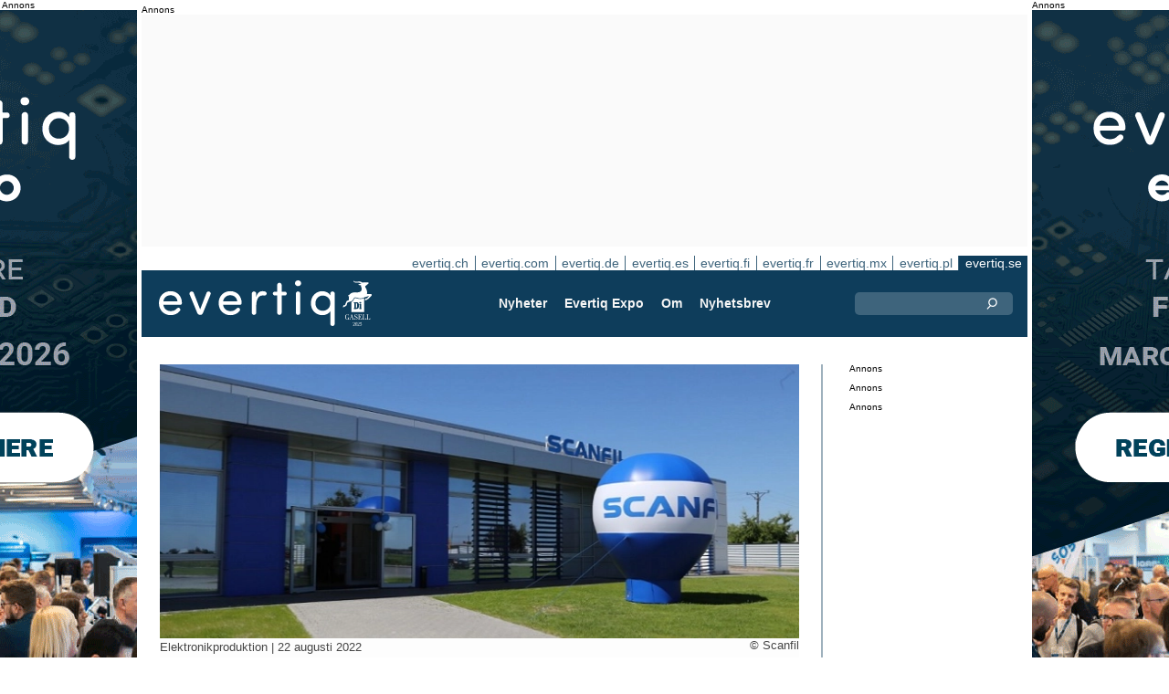

--- FILE ---
content_type: text/html;charset=UTF-8
request_url: https://evertiq.se/news/42651
body_size: 11932
content:





	
	
	
	
	




<!DOCTYPE html>
<html lang="sv">
<head>
    <meta charset="UTF-8">
    <title>Scanfil tecknar nytt produktionsavtal med Qlife</title>
	<link rel="preload" href="/bin/evqNewsTop.css?v=2903" as="style" />
	<link rel="preload" href="/bin/evqNewsTop.js?v=2903" as="script" />
     
        <link rel="canonical" href="https://evertiq.se/news/42651" />
        <meta property="og:url" content="https://evertiq.se/news/42651" />
    	<meta name="twitter:card" content="player" />
    	<meta name="twitter:site" content="@EvertiqSe" />
    
    
    	
    


	
	
		
		
			<script>
				var _paq = window._paq = window._paq || [];
				_paq.push([ 'disableCookies' ]);
				 
				 	_paq.push([ 'trackPageView' ]);
				 
				_paq.push([ 'enableLinkTracking' ]);
				_paq.push([ 'enableHeartBeatTimer' ]);
				(function() {
					var u = '//evertiq.se/matomo/';
					_paq.push([ 'setTrackerUrl', u + 'matomo.php' ]);
					_paq.push([ 'setSiteId', '2' ]);
					var d = document, g = d.createElement('script'), s = d
							.getElementsByTagName('script')[0];
					g.async = true;
					g.src = u + 'matomo.js';
					s.parentNode.insertBefore(g, s);
				})();
			</script>
		
		

		<noscript>
			<img referrerpolicy="no-referrer-when-downgrade"
				src="https://evertiq.se/matomo/matomo.php?idsite=2&amp;rec=1"
				style="border: 0" alt="" />
		</noscript>

	
	



    
    <meta name="viewport" content="width=device-width" />
	<meta name="title" content="Scanfil tecknar nytt produktionsavtal med Qlife" />
    <meta name="description" content="Medtech-bolaget Qlife har tecknat ett outsourcing-avtal om att ta över produktionen av testplattformen Egoo." />    
    <meta property="og:title" content="Scanfil tecknar nytt produktionsavtal med Qlife" />
    <meta property="og:description" content="Medtech-bolaget Qlife har tecknat ett outsourcing-avtal om att ta över produktionen av testplattformen Egoo." />
    <meta property="og:type" content="website" />
    
    	<meta property="og:image" content="https://evertiq.se/nimg/Text_Images/poland/Scanfil_builidng-Sieradz-title.jpg" />
    
    <meta name="google-site-verification" content="tqkmIgs-NuBunf2aiQ1hAtVX43jCVvQ9yTMeQMZFS-M" />
<meta name="verify-v1" content="yNqAUcdGMEJu6GBVXUP4CxWcTRoBWc4QkxKkOZMYo2k=" />
<meta property="fb:app_id" content="187577197946643" />
<meta property="fb:admins" content="533848821" />
<link rel="alternate" type="application/rss+xml" title="Alla nyheterna" href="http://feeds2.feedburner.com/EvertiqSe/All" />
    
    
    <link rel="shortcut icon" href="/favicon.png" type="image/png" />
	<link rel="apple-touch-icon" href="/apple-touch-icon.png" type="image/png" />
	<link rel="stylesheet" type="text/css" href="/bin/evqNewsTop.css?v=2903" />
	<link rel="stylesheet" media="print" href="/bin/evqPrint.css?v=2903" />
	 <noscript>
        <link rel="stylesheet" href="/bin/evqNoScript.css?v=2903" />
    </noscript>
    <script defer src="/bin/evqNewsTop.js?v=2903"></script>
	
</head>
<body>
<div id="fb-root"></div>
<div id="bgWrapp">

	
		
	







 

	<div class="bnr" id="bnrDV1914605661">
	<div class="ad">Annons</div>
	<div id="bnrWprDV1914605661" class="bnrWrapper" data-gaco="Evertiq AB" data-gabnr="Campaign TMP (se)  4-5w 2026_DV_53396">
	
	    
	    
	        
	        <a target="_blank" rel="noopener" href="/go/6B1A8D9J6CSJDGL48HB0"><img src="/bimg/6SRG/eng-2026-Tampere-Wallpaper_400x800px.gif" fetchpriority="high" alt="Annons" title="" width="400" height="800"/></a>
	    
	
	</div></div>



	
	
	


<script type="module">
evqLoader.baseLoader('banner/bnr', function(cb) {cb.init({ph:'DV1914605661',pos:'DV',pw:false,});});
</script>

	
<div id="backwrapper">


	
	
	
	







	







<div class="bnr" id="bnrDA1911101292">
<div class="ad">Annons</div>
<div id="bnrWprDA1911101292" class="bnrWrapper" data-eqgo="6B1A8D9I74O37GL48H0G" data-gaco="Digikey Electronics" data-gabnr="✅ Digikey 2026 SE_DA_52903">
</div></div>


	
	
	


<script type="module">
evqLoader.baseLoader('banner/bnrAdvanced', function(cb) {cb.init({ph:'DA1911101292',objData:'<ins class=\"dcmads\" style=\"display:inline-block;width:970px;height:250px\" data-dcm-placement=\"N4481.288018EVERTIQ.SE\/B33809669.437189493\" data-dcm-rendering-mode=\"script\" data-dcm-https-only data-dcm-api-frameworks=\"[APIFRAMEWORKS]\" data-dcm-omid-partner=\"[OMIDPARTNER]\" data-dcm-gdpr-applies=\"gdpr=${GDPR}\" data-dcm-gdpr-consent=\"gdpr_consent=${GDPR_CONSENT_755}\" data-dcm-addtl-consent=\"addtl_consent=${ADDTL_CONSENT}\" data-dcm-ltd=\"false\" data-dcm-resettable-device-id=\"\" data-dcm-app-id=\"\" data-dcm-click-tracker=\"\">\n <script src=\"https:\/\/www.googletagservices.com\/dcm\/dcmads.js\"><\/script>\n<\/ins>',pos:'DA',goto:'',pw:false,});});
</script>



 
	





<nav class="sitesTab" aria-label="Sites">
	<a href="https://evertiq.ch">evertiq.ch</a><a href="https://evertiq.com">evertiq.com</a><a href="https://evertiq.de">evertiq.de</a><a href="https://evertiq.es">evertiq.es</a><a href="https://evertiq.fi">evertiq.fi</a><a href="https://evertiq.fr">evertiq.fr</a><a href="https://evertiq.mx">evertiq.mx</a><a href="https://evertiq.pl">evertiq.pl</a><a href="https://evertiq.se" class="sel">evertiq.se</a>
</nav>



<nav class="menuBar" aria-label="main">

	<div class="logo">
		<a href="https://evertiq.se/news/2025-10-09-fran-startup-till-gasell-evertiq-vaxer-med-kraft" class="evqLogo">Evertiq AB</a>
	</div>
	<ul>
		
			<li>
				
					<a href="https://evertiq.se">Nyheter</a>
				
				
				


	<ul>
		
			<li>
				<a href="/category/elektronikproduktion">Elektronikproduktion</a>
				

	

			</li>
		
			<li>
				<a href="/category/monsterkort">M&ouml;nsterkort</a>
				

	

			</li>
		
			<li>
				<a href="/category/komponenter">Komponenter</a>
				

	

			</li>
		
			<li>
				<a href="/category/embedded">Embedded</a>
				

	

			</li>
		
			<li>
				<a href="/category/analys">Analys</a>
				

	

			</li>
		
			<li>
				<a href="/category/teknik">Teknik</a>
				

	

			</li>
		
	</ul>
	

			</li>
		
			<li>
				
					<a href="/expo" target="TEC">Evertiq Expo</a>
				
				
				


	<ul>
		
			<li>
				<a href="/expo/lun2026_about" target="TEC">Lund 2026</a>
				

	

			</li>
		
			<li>
				<a href="/expo/got2026_about" target="TEC">G&ouml;teborg 2026</a>
				

	

			</li>
		
			<li>
				<a href="https://evertiq.com/expo/tmp2026_about" target="TEC">Tampere 2026</a>
				

	

			</li>
		
			<li>
				<a href="https://evertiq.com/expo/zrh2026_about" target="TEC">Z&uuml;rich 2026</a>
				

	

			</li>
		
			<li>
				<a href="https://evertiq.com/expo/krk2026_about" target="TEC">Cracow 2026</a>
				

	

			</li>
		
			<li>
				<a href="https://evertiq.com/expo/ber2026_about" target="TEC">Berlin 2026</a>
				

	

			</li>
		
			<li>
				<a href="https://evertiq.com/expo/waw2026_about" target="TEC">Warsaw 2026</a>
				

	

			</li>
		
			<li>
				<a href="https://evertiq.com/expo/fra2027_about" target="TEC">French Riviera 2027</a>
				

	

			</li>
		
	</ul>
	

			</li>
		
			<li>
				
					<a href="/about/about">Om</a>
				
				
				


	<ul>
		
			<li>
				<a href="/about/about">Det h&auml;r &auml;r Evertiq</a>
				

	

			</li>
		
			<li>
				<a href="/about/advertise">Annonsera</a>
				

	

			</li>
		
			<li>
				<a href="/about/news">Inneh&aring;ll</a>
				

	

			</li>
		
			<li>
				<a href="/about/contact">Kontakta oss</a>
				

	

			</li>
		
			<li>
				<a href="/about/expo">Evertiq Expo</a>
				

	

			</li>
		
			<li>
				<a href="/about/app">Evertiq nyhets-app</a>
				

	

			</li>
		
			<li>
				<a href="/about/cookies">Cookiepolicy</a>
				

	

			</li>
		
			<li>
				<a href="/about/privacy">Integritetspolicy</a>
				

	

			</li>
		
	</ul>
	

			</li>
		
			<li>
				
					<a href="/news-register">Nyhetsbrev</a>
				
				
				

	

			</li>
		
	</ul>
	
	<div class="ns">
		<form action="/search" >
			<input type="search" class="topQuery" name="query" required placeholder="Sök">
		</form>
	</div>

</nav>









<div id="rightFrame" class="noPrint">
	
		
	






<div class="bnr" id="bnrDB1906214225">
<div class="ad">Annons</div>
<div id="bnrWprDB1906214225" class="bnrWrapper" data-eqgo="6B1A8D9I74OJBGL48H10" data-gaco="Digikey Electronics" data-gabnr="✅ Digikey 2026 SE_DB_52915">
</div></div>


	
	
	


<script type="module">
evqLoader.baseLoader('banner/bnrAdvanced', function(cb) {cb.init({ph:'DB1906214225',objData:'<ins class=\"dcmads\" style=\"display:inline-block;width:190px;height:150px\" data-dcm-placement=\"N4481.288018EVERTIQ.SE\/B33809669.436691758\" data-dcm-rendering-mode=\"script\" data-dcm-https-only data-dcm-api-frameworks=\"[APIFRAMEWORKS]\" data-dcm-omid-partner=\"[OMIDPARTNER]\" data-dcm-gdpr-applies=\"gdpr=${GDPR}\" data-dcm-gdpr-consent=\"gdpr_consent=${GDPR_CONSENT_755}\" data-dcm-addtl-consent=\"addtl_consent=${ADDTL_CONSENT}\" data-dcm-ltd=\"false\" data-dcm-resettable-device-id=\"\" data-dcm-app-id=\"\" data-dcm-click-tracker=\"\">\n <script src=\"https:\/\/www.googletagservices.com\/dcm\/dcmads.js\"><\/script>\n<\/ins>',pos:'DB',goto:'',pw:false,});});
</script>


	
	
		
	






<div class="bnr" id="bnrDD1900105823">
<div class="ad">Annons</div>
<div id="bnrWprDD1900105823" class="bnrWrapper" data-eqgo="6B1A8D9I74PJJGL48H20" data-gaco="Digikey Electronics" data-gabnr="✅ Digikey 2026 SE_DD_52939">
</div></div>


	
	
	


<script type="module">
evqLoader.baseLoader('banner/bnrAdvanced', function(cb) {cb.init({ph:'DD1900105823',objData:'<ins class=\"dcmads\" style=\"display:inline-block;width:190px;height:400px\" data-dcm-placement=\"N4481.288018EVERTIQ.SE\/B33809669.437192595\" data-dcm-rendering-mode=\"script\" data-dcm-https-only data-dcm-api-frameworks=\"[APIFRAMEWORKS]\" data-dcm-omid-partner=\"[OMIDPARTNER]\" data-dcm-gdpr-applies=\"gdpr=${GDPR}\" data-dcm-gdpr-consent=\"gdpr_consent=${GDPR_CONSENT_755}\" data-dcm-addtl-consent=\"addtl_consent=${ADDTL_CONSENT}\" data-dcm-ltd=\"false\" data-dcm-resettable-device-id=\"\" data-dcm-app-id=\"\" data-dcm-click-tracker=\"\">\n <script src=\"https:\/\/www.googletagservices.com\/dcm\/dcmads.js\"><\/script>\n<\/ins>',pos:'DD',goto:'',pw:false,});});
</script>



	
		
	






<div class="bnr" id="bnrDE1902390722">
<div class="ad">Annons</div>
<div id="bnrWprDE1902390722" class="bnrWrapper" data-eqgo="6B1A8D9I74QJ3GL48H2G" data-gaco="Digikey Electronics" data-gabnr="✅ Digikey 2026 SE_DE_52951">
</div></div>


	
	
	


<script type="module">
evqLoader.baseLoader('banner/bnrAdvanced', function(cb) {cb.init({ph:'DE1902390722',objData:'<ins class=\"dcmads\" style=\"display:inline-block;width:190px;height:600px\" data-dcm-placement=\"N4481.288018EVERTIQ.SE\/B33809669.437192625\" data-dcm-rendering-mode=\"script\" data-dcm-https-only data-dcm-api-frameworks=\"[APIFRAMEWORKS]\" data-dcm-omid-partner=\"[OMIDPARTNER]\" data-dcm-gdpr-applies=\"gdpr=${GDPR}\" data-dcm-gdpr-consent=\"gdpr_consent=${GDPR_CONSENT_755}\" data-dcm-addtl-consent=\"addtl_consent=${ADDTL_CONSENT}\" data-dcm-ltd=\"false\" data-dcm-resettable-device-id=\"\" data-dcm-app-id=\"\" data-dcm-click-tracker=\"\">\n <script src=\"https:\/\/www.googletagservices.com\/dcm\/dcmads.js\"><\/script>\n<\/ins>',pos:'DE',goto:'',pw:false,});});
</script>


</div>

<main id="content">
	
	



<article class="read hideSh" data-sh="">

	
	
		
			
			
			
			
			
		


	


<img class="nimg"fetchpriority="high" alt="builidng-Sieradz-title" src="/th/n700x300nimgText_ImagespolandScanfil_builidng-Sieradz-title.webp" width="700" height="300"/>
		<div class="txt">
			<span class="copyright">
				&copy; Scanfil
			</span>
		</div>
	

	<div class="txt">
		<span class="date">
			
			Elektronikproduktion | <time datetime="2022-08-234 08:57:00">22 augusti 2022</time>
		</span>
		
		<h1>Scanfil tecknar nytt produktionsavtal med Qlife</h1>
			
		
			
			
		

<div class="byline">Evertiq</div>
 
		
		<h2 class="preamble wsp">Medtech-bolaget Qlife har tecknat ett outsourcing-avtal om att ta över produktionen av testplattformen Egoo.</h2>
		
		 
		
	
		<div class="wsp"><p>Bolagen siktat på att nå ett kapacitetsmål om 1’000 Egoo-enheter per månad under nästkommande år, för att därefter titta på möjligheterna till volymproduktion.</p><blockquote><p>Vi är mycket nöjda med samarbetet med Scanfil. Företaget är en välkänd tillverkare och vi litar på att valet av en solid partner kommer att gynna vår potential för långsiktig tillväxt. Scanfil har kunnandet och nätverket för att ge oss säkerhet när det gäller skalning, prissättning och globalt utbud, säger Thomas Warthoe, vd för Qlife Holding, i ett pressmeddelande.</p></blockquote><p>Bolagen inledde ett outsourcing-samarbete under andra kvartalet i fjol, med målet att lägga all produktion av testenheterna hos Scanfil vid det innevarande årets mitt.</p></div>
		
		
		

		
			
		
		
		
			
			
		
		
	</div>

</article>
<hr>

	
	
	


<script type="module">
evqLoader.baseLoader('evqNews/read', function(cb) {cb.init({selPath:'/news/42651',});});
</script>





<script type="application/ld+json">
{
	"@context": "https://schema.org",
	"@graph": [{
		"@type": "NewsArticle",
		"headline": "Scanfil tecknar nytt produktionsavtal med Qlife",
		"articleSection" : "Elektronikproduktion",
		"description": "Medtech-bolaget Qlife har tecknat ett outsourcing-avtal om att ta &ouml;ver produktionen av testplattformen Egoo.",
		"articleBody": "Bolagen siktat p&aring; att n&aring; ett kapacitetsm&aring;l om 1&rsquo;000 Egoo-enheter per m&aring;nad under n&auml;stkommande &aring;r, f&ouml;r att d&auml;refter titta p&aring; m&ouml;jligheterna till volymproduktion.Vi &auml;r mycket n&ouml;jda med samarbetet med Scanfil. F&ouml;retaget &auml;r en v&auml;lk&auml;nd tillverkare och vi litar p&aring; att valet av en solid partner kommer att gynna v&aring;r potential f&ouml;r l&aring;ngsiktig tillv&auml;xt. Scanfil har kunnandet och n&auml;tverket f&ouml;r att ge oss s&auml;kerhet n&auml;r det g&auml;ller skalning, priss&auml;ttning och globalt utbud, s&auml;ger Thomas Warthoe, vd f&ouml;r Qlife Holding, i ett pressmeddelande.Bolagen inledde ett outsourcing-samarbete under andra kvartalet i fjol, med m&aring;let att l&auml;gga all produktion av testenheterna hos Scanfil vid det innevarande &aring;rets mitt.",
		
			"image": {
				"@type": "ImageObject",
    			"url": "https://evertiq.se/th/n700x300nimgText_ImagespolandScanfil_builidng-Sieradz-title.webp",
   	 			"height": 300,
    			"width": 700
  			},
		
		"datePublished": "2022-08-22T08:57:00+01:00",
		"dateModified": "2022-08-22T08:57:00+01:00",
		"author": {
			"@type": "Organization",
    		"name": "Evertiq"
		},
  		
		"publisher": {
        	"@id": "https://evertiq.se/#organization"
		},
		"mainEntityOfPage": {
      		"@type": "WebPage",
      		"@id": "https://evertiq.se/news/42651"
		},
		"isPartOf": {
        	"@id": "https://evertiq.se/#website"
		}
    }
  ]
}
</script>


		
	
		
	







 

	<div class="bnr" id="bnrDC1886409179">
	<div class="ad">Annons</div>
	<div id="bnrWprDC1886409179" class="bnrWrapper" data-gaco="Swelex AB (Stig Wahlstr&ouml;m Elektronik AB)" data-gabnr="2026 SE: Banner C, v.4_DC_52692">
	
	    
	    
	        
	        <a target="_blank" rel="noopener" href="/go/6B1A8D9I6OSJ5GL48H1G"><img src="/bimg/64PJG/Evertiq_bannerC_hemsida.gif" fetchpriority="high" alt="Annons" title="" width="700" height="360"/></a>
	    
	
	</div></div>



	
	
	


<script type="module">
evqLoader.baseLoader('banner/bnr', function(cb) {cb.init({ph:'DC1886409179',pos:'DC',pw:false,});});
</script>

	
	<div class="ajaxList" data-list="news"></div>
	
	
		
		
		
	

<a href="#" class="btn btn-xl moreNews" data-offset="17" data-id="" data-limit="26" data-list="" data-query="">Visa fler nyheter</a>

	
	


<script type="module">
evqLoader.baseLoader('evqNews/moreNewsBtn', function(cb) {cb.init({});});
</script>

	
</main>






	


<footer>

	
		<div class="itm">
			<div>
				<h2>
					Kontakta
				</h2>
				<h3>Försäljning</h3><a href="#" class="m2" data-em="moc/qitreve//gnisitrevda"></a>
<h3>Innehåll</h3><a href="#" class="m2" data-em="moc/qitreve//ofni"></a>
				
					<p>
						<h3>Huvudkontor</H3>Evertiq AB
Västra Finnbodavägen 2, 6 tr
13130 Nacka
Sweden
					</p>
				
			</div>
		</div>
		
	
		<div class="itm">
			<div>
				<h2>
					Nyheter
				</h2>
				<h3>Globalt</h3><a href="https://evertiq.com" class="bblc" target="_blank">Evertiq.com</a>
<h3>Nordamerika</h3><a href="https://evertiq.mx" class="bblc" target="_blank">Mexiko - Evertiq.mx</a>
<h3>Europa</h3><a href="https://evertiq.de" class="bblc" target="_blank">Tyskland - Evertiq.de</a>
<a href="https://evertiq.es" class="bblc" target="_blank">Spanien - Evertiq.es</a>
<a href="https://evertiq.pl" class="bblc" target="_blank">Polen - Evertiq.pl</a>
<a href="https://evertiq.se" class="bblc" target="_blank">Skandinavien - Evertiq.se</a>
<a href="https://evertiq.fr" class="bblc" target="_blank">Frankrike - Evertiq.fr</a>
				
			</div>
		</div>
		
			<div class="itm">
				<div class="evq">
					<h2>
						Ladda ner appen
					</h2>
					<div class="app">
						<a href="https://itunes.apple.com/app/id1005030048" target="_blank" rel="noopener"><img alt="apple-store" src="/images/3part/apple-store_button.svg"
							alt="" width=135 height="40" loading="lazy"></a> <a href="https://play.google.com/store/apps/details?id=com.evertiq.mobileapp" target="_blank"
							rel="noopener"><img alt="google-play" src="/images/3part/google-play_button.png" alt="" width="135" height="40" loading="lazy"></a>
					</div>
					<div class="logo">
						<a href="https://evertiq.se" class="evqLogo">Evertiq AB</a>
					</div>
				</div>
			</div>
		
	

</footer>



<div class="subFoot">
	<span>© 2026 Evertiq AB</span>
	<span class="noPrint hide">2026-01-15 00:21 V29.0.3-1</span>
</div>


</div>


	








 

	<div class="bnr" id="bnrDW1882905607">
	<div class="ad">Annons</div>
	<div id="bnrWprDW1882905607" class="bnrWrapper" data-gaco="Evertiq AB" data-gabnr="Campaign TMP (se)  4-5w 2026_DW_53396">
	
	    
	    
	        
	        <a target="_blank" rel="noopener" href="/go/6B1A8D9J6CSJDGL48HBG"><img src="/bimg/6SRG/eng-2026-Tampere-Wallpaper_400x800px.gif" fetchpriority="high" alt="Annons" title="" width="400" height="800"/></a>
	    
	
	</div></div>



	
	
	


<script type="module">
evqLoader.baseLoader('banner/bnr', function(cb) {cb.init({ph:'DW1882905607',pos:'DW',pw:false,});});
</script>


</div>


	
	    
	






	
	
	


<script type="module">
evqLoader.baseLoader('common/gdprCookie', function(cb) {cb.init({cm_title: '🍪 Godkänn kakor?',cm_description: 'Välkommen till Evertiq. Den här webbplatsen använder kakor.',cm_acceptAllBtn: 'Acceptera alla',cm_acceptNecessaryBtn: 'Avvisa alla',cm_showPreferencesBtn: 'Hantera inställningar',cm_footer: '<a href="/about/privacy">sekretesspolicy</a><a href="/about/cookies">Cookiepolicy</a>',pm_title: 'Center för samtyckesinställningar',pm_acceptAllBtn: 'Acceptera alla',pm_acceptNecessaryBtn: 'Avvisa alla',pm_savePreferencesBtn: 'Spara inställningar',pm_closeIconLabel: 'Stäng',pm_h_title: 'Cookieanvändning',pm_h_description: 'Den här webbplatsen använder kakor, vissa av dessa är nödvändiga medan andra hjälper oss att förbättra användarupplevelsen (till exempel kakor från tredje part som möjliggör kommentarer och delningsknappar till sociala medier). Du kan använda det här verktyget för att ändra dina inställningar.',pm_n_title: 'Strikt nödvändiga kakor <span class="pm__badge">Alltid aktiverade</span>',pm_n_description: 'Dessa kakor är avgörande för att webbplatsen ska kunna utföra sina grundläggande funktioner. Utan dem kanske webbplatsen inte fungerar korrekt.',pm_a_title: 'Analytics-kakor',pm_a_description: 'Analytiska kakor används för att förstå hur besökare interagerar med webbplatsen. Dessa cookies hjälper till att ge information om mätvärden som antalet besökare, avvisningsfrekvens, trafikkälla, etc.',pm_m_title: 'Media-kakor',pm_m_description: 'Vissa sidor på Evertiqs webbplats innehåller media som finns på till exempel Vimeo eller YouTube. Om du aktiverar den här inställningen kan det leda till att videodelningsplattformen samlar in information om ditt tittande för analys- och reklamändamål.',hideFromBots: true,});});
</script>



</body></html>

--- FILE ---
content_type: text/html;charset=UTF-8
request_url: https://evertiq.se/?ajax=true&useDefault=true&offset=0&limit=26
body_size: 9273
content:






	



	
	
		
		
			
			
			
			
			
			
			
			
			
			
			
			
			
			
		




	



	


<article class="textInImg bigNews blue" data-sh="Video Friday">
	<a href="/news/2026-01-23-varldens-snabbaste-dronare-ar-3d-printad" >
		
		
			<img alt="fastest-drone" src="/th/c700x350nimgvideo-stillsLuke-Maximo-Bell-via-YouTube_fastest-drone.webp" class="nimg"loading="lazy" width="700" height="350">
		
        <div class="shadeBg">
            <div class="textBlock">
            	
                <h1 class="header">
                    Världens snabbaste drönare är 3D-printad
                </h1>
                <h2 class="pre">
                    Vad händer när ingenjörsdrivna idéer möter 3D-printing och ett tydligt mål? Man får en helt egenbyggd drönare som just återtagit titeln som världens snabbaste quadcopter.
                </h2>
            </div>
        </div>
	</a>
</article>

	
	

	

	
	
		
			
			
			
			
			
			
			
			
			
			
			
			
			
		






	


<article class="textInImg largeNews" data-sh="">
	<a href="/news/2026-01-23-kongsberg-oppnar-fabrik-for-missiltillverkning-i-virginia" >
		
		
			<img alt="Virginia_missile_facility" src="/th/t700x295nimgdefence-industryKongsberg_Virginia_missile_facility.webp" class="nimg"loading="lazy" width="700" height="295">
		
        <div class="shadeBg">
            <div class="textBlock">
            	
                <h1 class="header">
                    Kongsberg påbörjar byggnation av missilfabrik i Virginia
                </h1>
                <h2 class="pre">
                    Den norska försvarskoncernen Kongsberg Defence and Aerospace har inlett bygget av sin första amerikanska fabrik för produktion och underhåll av precisionmissiler i James City County, Virginia.
                </h2>
            </div>
        </div>
	</a>
</article>

	
	
	<hr>

	

	







<div class="bnr" id="bnrDC747501518">
<div class="ad">Annons</div>
<div id="bnrWprDC747501518" class="bnrWrapper" data-eqgo="6B1A8D9I74P3FGL48H1G" data-gaco="Digikey Electronics" data-gabnr="✅ Digikey 2026 SE_DC_52927">
</div></div>


	
	
	


<script type="module">
evqLoader.baseLoader('banner/bnrAdvanced', function(cb) {cb.init({ph:'DC747501518',objData:'<ins class=\"dcmads\" style=\"display:inline-block;width:700px;height:360px\" data-dcm-placement=\"N4481.288018EVERTIQ.SE\/B33809669.436849835\" data-dcm-rendering-mode=\"script\" data-dcm-https-only data-dcm-api-frameworks=\"[APIFRAMEWORKS]\" data-dcm-omid-partner=\"[OMIDPARTNER]\" data-dcm-gdpr-applies=\"gdpr=${GDPR}\" data-dcm-gdpr-consent=\"gdpr_consent=${GDPR_CONSENT_755}\" data-dcm-addtl-consent=\"addtl_consent=${ADDTL_CONSENT}\" data-dcm-ltd=\"false\" data-dcm-resettable-device-id=\"\" data-dcm-app-id=\"\" data-dcm-click-tracker=\"\">\n <script src=\"https:\/\/www.googletagservices.com\/dcm\/dcmads.js\"><\/script>\n<\/ins>',pos:'DC',goto:'',pw:false,});});
</script>



	<hr>



	


	

	
	
		
			
			
			
			
			
			
			
			
			
			
			
			
		






	


<article class="textInImg smallNews" data-sh="">
	<a href="/news/2026-01-23-intel-varnar-for-svag-start-pa-2026-efter-mixed-resultat-for-fjarde-kvartalet" >
		
		
			<img alt="Logo-HQ-2023" src="/th/t700x150nimgLogosIntel-Corporation_Logo-HQ-2023.webp" class="nimg"loading="lazy" width="700" height="150">
		
        <div class="shadeBg">
            <div class="textBlock">
            	
                <h1 class="header">
                    Intel varnar för svag start på 2026 efter mixed resultat för fjärde kvartalet
                </h1>
                <h2 class="pre">
                    Intel redovisade på torsdagen sina finansiella resultat för fjärde kvartalet och helåret 2025, där företaget levererade ett bättre-än-förväntat avslut på året men samtidigt gav en dämpad prognos för det första kvartalet 2026.
                </h2>
            </div>
        </div>
	</a>
</article>

	
	
	
		
			
			
			
			
			
			
			
			
			
			
			
			
		






	


<article class="textInImg smallNews" data-sh="">
	<a href="/news/2026-01-23-zeropoint-technologies-utser-ny-vd" >
		
		
			<img alt="Brett-Cline-ceo" src="/th/t700x150nimgPeopleZeroPoints-Technologies_Brett-Cline-ceo.webp" class="nimg"loading="lazy" width="700" height="150">
		
        <div class="shadeBg">
            <div class="textBlock">
            	
                <h1 class="header">
                    ZeroPoint Technologies utser ny vd
                </h1>
                <h2 class="pre">
                    ZeroPoint Technologies har utsett Brett Cline till ny vd. Han tillträder rollen med över 20 års erfarenhet av ledande befattningar inom halvledare, IP och mjukvara för elektronisk konstruktion (EDA).
                </h2>
            </div>
        </div>
	</a>
</article>

	
	
	<hr>

	

	






<div id="bnrWprDU745165883" class="naWrapper" data-gaco="JonDeTech Sensors AB" data-gabnr="JonDeTech Sensors AB - innest&aring;ende_DU_52705">
	
		
		
		 
		
		
		
		
	   
	   
	   
	   
	   
	






	


<article class="textUnderImg bigNews na" data-sh="">
	<div class="naLabel">Sponsrat innehåll från <a href="https://jondetech.com/" target="_blank">JonDeTech</a></div>
	<a href="/go/6B1A8D9I6SO3BGL48HAG" >
		
		
		
			<img alt="01-15-26" src="/th/n700x300bimg74O3AE0JonDeTech_01-15-26.webp" class="nimg"loading="lazy" width="700" height="300">
           	
               <h1 class="header">
                   Svensk sensorutmanare kan slå Apple i kapplöpningen om kroppstemperatur i wearables
               </h1>
               <h2 class="pre">
                   Apple har lämnat in ett nytt patent för icke-invasiv mätning av kroppens kärntemperatur i sin smartklocka – ett tydligt tecken på att temperaturen är på väg att bli nästa stora hälsodata i konsumenttekniken. Men långt före Apple har svenska Jondetech Sensors AB (Publ.) utvecklat en sensorlösning som redan nu är redo för volymproduktion, med potential att förändra hela marknaden för kroppsnära teknik.
               </h2>
		
	</a>
</article>


</div>


	
	
	


<script type="module">
evqLoader.baseLoader('banner/bnrNative', function(cb) {cb.init({ph:'DU745165883',pw:false,});});
</script>


	<hr>



	


	

	
	
		
			
			
			
			
			
			
			
			
			
			
			
			
		






	


<article class="textUnderImg bigNews" data-sh="">
	
	<a href="/news/2026-01-23-ericsson-okar-vinsten-och-hojer-utdelningen" >
		
		
		
			<img alt="Borje-Ekholm-CEO" src="/th/t700x250nimgPeopleEricsson_Borje-Ekholm-CEO.webp" class="nimg"loading="lazy" width="700" height="250">
           	
               <h1 class="header">
                   Ericsson ökar vinsten och höjer utdelningen
               </h1>
               <h2 class="pre">
                   Ericsson redovisar ökad försäljning, förbättrade marginaler och ett stärkt resultat för såväl fjärde kvartalet som helåret 2025. Styrelsen föreslår samtidigt en höjd utdelning och ett nytt återköpsprogram.
               </h2>
		
	</a>
</article>

	
	
	<hr>

	

	
	
		
			
			
			
			
			
			
			
			
			
			
			
			
		






	


<article class="textInImg mediumNews" data-sh="">
	<a href="/news/2026-01-23-mycronic-tar-order-pa-mmx-matsystem-fran-ny-kund-i-asien" >
		
		
			<img alt="building" src="/th/t700x300nimgBuildingmycronic_building.webp" class="nimg"loading="lazy" width="700" height="300">
		
        <div class="shadeBg">
            <div class="textBlock">
            	
                <h1 class="header">
                    Mycronic tar order på MMX-mätsystem från ny kund i Asien
                </h1>
                <h2 class="pre">
                    Mycronic har mottagit en order på ett MMX-mätsystem från en icke namngiven ny kund i Asien. Ordervärdet uppgår till mellan 2 och 4 miljoner dollar, och leverans är planerad att ske under innevarande kvartal.
                </h2>
            </div>
        </div>
	</a>
</article>

	
	
	<hr>

	

	







<div class="bnr" id="bnrDR734269591">
<div class="ad">Annons</div>
<div id="bnrWprDR734269591" class="bnrWrapper" data-eqgo="6B1A8D9I74R37GL48H90" data-gaco="Digikey Electronics" data-gabnr="✅ Digikey 2026 SE_DR_52963">
</div></div>


	
	
	


<script type="module">
evqLoader.baseLoader('banner/bnrAdvanced', function(cb) {cb.init({ph:'DR734269591',objData:'<ins class=\"dcmads\" style=\"display:inline-block;width:700px;height:360px\" data-dcm-placement=\"N4481.288018EVERTIQ.SE\/B33809669.436694932\" data-dcm-rendering-mode=\"script\" data-dcm-https-only data-dcm-api-frameworks=\"[APIFRAMEWORKS]\" data-dcm-omid-partner=\"[OMIDPARTNER]\" data-dcm-gdpr-applies=\"gdpr=${GDPR}\" data-dcm-gdpr-consent=\"gdpr_consent=${GDPR_CONSENT_755}\" data-dcm-addtl-consent=\"addtl_consent=${ADDTL_CONSENT}\" data-dcm-ltd=\"false\" data-dcm-resettable-device-id=\"\" data-dcm-app-id=\"\" data-dcm-click-tracker=\"\">\n <script src=\"https:\/\/www.googletagservices.com\/dcm\/dcmads.js\"><\/script>\n<\/ins>',pos:'DR',goto:'',pw:false,});});
</script>



	<hr>



	


	

	
	
		
			
			
			
			
			
			
			
			
			
			
			
			
		



	


	<article class="textRightImg mediumNews ">
	    <a href="/news/2026-01-23-scanfil-slutfor-forvarvet-av-italienska-mb-elettronica">
			<img alt="Cortona-facility" src="/th/t250x150nimgBuildingMB-Elettronica_Cortona-facility.webp" class="nimg"loading="lazy" width="250" height="150">
	    </a>
	    <div>
	        <a href="/news/2026-01-23-scanfil-slutfor-forvarvet-av-italienska-mb-elettronica">
	            <h1 class="header">
	                Scanfil slutför förvärvet av italienska MB Elettronica
	            </h1>
	            <h2 class="pre">
					Efter drygt ett halvårs väntan är Scanfils förvärv av italienska MB Elettronica slutfört. Förvärvet stärker den finska kontraktstillverkarens position i Sydeuropa, med särskilt fokus på krävande segment.
	            </h2>
	        </a>
	    </div>
	</article>



	
	
	
		
			
			
			
			
			
			
			
			
			
			
			
			
		



	


	<article class="textRightImg mediumNews ">
	    <a href="/news/2026-01-22-jondetech-beviljas-patent-i-taiwan-for-narvarodetektering">
			<img alt="IR-Sensor-Up-Close-Finger" src="/th/t250x150nimgComponentJonDeTech_IR-Sensor-Up-Close-Finger.webp" class="nimg"loading="lazy" width="250" height="150">
	    </a>
	    <div>
	        <a href="/news/2026-01-22-jondetech-beviljas-patent-i-taiwan-for-narvarodetektering">
	            <h1 class="header">
	                JonDeTech beviljas patent i Taiwan för närvarodetektering
	            </h1>
	            <h2 class="pre">
					Det svenska sensorbolaget JonDeTech Sensors har beviljats ett patent i Taiwan för en metod och ett system för närvarodetektering baserat på infraröd sensorteknik.
	            </h2>
	        </a>
	    </div>
	</article>



	
	
	<hr>

	

	




	







<div class="bnr" id="bnrDS731756793">
<div class="ad">Annons</div>
<div id="bnrWprDS731756793" class="bnrWrapper" data-eqgo="6B1A8D9I74RJBGL48H9G" data-gaco="Digikey Electronics" data-gabnr="✅ Digikey 2026 SE_DS_52975">
</div></div>


	
	
	


<script type="module">
evqLoader.baseLoader('banner/bnrAdvanced', function(cb) {cb.init({ph:'DS731756793',objData:'<ins class=\"dcmads\" style=\"display:inline-block;width:700px;height:360px\" data-dcm-placement=\"N4481.288018EVERTIQ.SE\/B33809669.436851815\" data-dcm-rendering-mode=\"script\" data-dcm-https-only data-dcm-api-frameworks=\"[APIFRAMEWORKS]\" data-dcm-omid-partner=\"[OMIDPARTNER]\" data-dcm-gdpr-applies=\"gdpr=${GDPR}\" data-dcm-gdpr-consent=\"gdpr_consent=${GDPR_CONSENT_755}\" data-dcm-addtl-consent=\"addtl_consent=${ADDTL_CONSENT}\" data-dcm-ltd=\"false\" data-dcm-resettable-device-id=\"\" data-dcm-app-id=\"\" data-dcm-click-tracker=\"\">\n <script src=\"https:\/\/www.googletagservices.com\/dcm\/dcmads.js\"><\/script>\n<\/ins>',pos:'DS',goto:'',pw:false,});});
</script>



	<hr>

	

	
	
		
			
			
			
			
			
			
			
			
			
			
			
			
		






	


<article class="textInImg smallNews" data-sh="">
	<a href="/news/2026-01-22-elmos-oppnar-nytt-utvecklingscenter-i-tjeckien" >
		
		
			<img alt="logo-on-sign" src="/th/t700x150nimgLogosElmos_logo-on-sign.webp" class="nimg"loading="lazy" width="700" height="150">
		
        <div class="shadeBg">
            <div class="textBlock">
            	
                <h1 class="header">
                    Elmos öppnar nytt utvecklingscenter i Tjeckien
                </h1>
                <h2 class="pre">
                    Det tyska halvledarbolaget Elmos Semiconductor har öppnat ett nytt FoU-center i Brno i Tjeckien.
                </h2>
            </div>
        </div>
	</a>
</article>

	
	

	

	
	
		
			
			
			
			
			
			
			
			
		



	



	<article class="textRightImg noImg mediumNews">
		<a href="/news/2026-01-22-obducat-far-europeisk-order-pa-fotolitografiutrustning">
			<h1 class="header">
				Obducat får europeisk order på fotolitografiutrustning
			</h1>
			<h2 class="pre">
				Det svenska teknikbolaget Obducat har mottagit en order från en europeisk kund avseende ett optiskt aligner-system för fotolitografi. Ordern, som har ett värde på 4,8 miljoner kronor, levereras av Obducats amerikanska samarbetspartner NxQ (Neutronix Quintel).
			</h2>
		</a>
	</article>


	
	
	
		
			
			
			
			
			
			
			
			
		



	



	<article class="textRightImg noImg mediumNews">
		<a href="/news/2026-01-22-trump-pausar-tullhot-efter-nato-samtal-om-gronland">
			<h1 class="header">
				Trump pausar tullhot efter Nato-samtal om Grönland
			</h1>
			<h2 class="pre">
				USA:s president Donald Trump backar från planerade tullar mot Sverige och flera europeiska länder efter samtal med Natos generalsekreterare Mark Rutte. Enligt ett nytt uttalande har parterna enats om ett ramverk för en framtida överenskommelse kring Grönland och Arktis.
			</h2>
		</a>
	</article>


	
	
	
		
			
			
			
			
			
			
			
			
		



	



	<article class="textRightImg noImg mediumNews">
		<a href="/news/2026-01-22-lego-presenterar-plattform-med-inbyggd-elektronik">
			<h1 class="header">
				Lego presenterar plattform med inbyggd elektronik
			</h1>
			<h2 class="pre">
				Danska Lego Group har presenterat Lego Smart Play, en ny interaktiv spelplattform baserad på elektroniskt utrustade klossar som reagerar på fysisk interaktion. Plattformen visades upp på CES 2026 i Las Vegas tidigare i januari.
			</h2>
		</a>
	</article>


	
	
	<hr>



	


	

	
	
		
			
			
			
			
			
			
			
			
			
			
			
			
		






	


<article class="textInImg mediumNews" data-sh="">
	<a href="/news/2026-01-22-globalwafers-positionerar-ultrarent-kisel-for-kvantkomponenter" >
		
		
			<img alt="Company-Sign" src="/th/t700x300nimgLogosTopsil_Company-Sign.webp" class="nimg"loading="lazy" width="700" height="300">
		
        <div class="shadeBg">
            <div class="textBlock">
            	
                <h1 class="header">
                    GlobalWafers positionerar ultrarent kisel för kvantkomponenter
                </h1>
                <h2 class="pre">
                    GlobalWafers stärker sin position inom kvantteknik genom leveranser av ultrarent Float Zone-kisel, ett material som allt oftare pekas ut som en kritisk insatsvara i utvecklingen av stabila och skalbara kvantkomponenter. Arbetet sker i huvudsak genom det danska dotterbolaget Topsil GlobalWafers, som sedan länge är verksamt inom högpuritativa kiselmaterial.
                </h2>
            </div>
        </div>
	</a>
</article>

	
	
	<hr>

	

	
	
	



	




	
	
		
			
			
			
			
			
			
			
			
			
			
			
			
		



	


	<article class="textRightImg mediumNews ">
	    <a href="/news/2026-01-21-eu-kommissionen-vill-starka-cybersakerheten-i-unionen">
			<img alt="flags" src="/th/t250x150nimgLogosEuropean-Union-2021_flags.webp" class="nimg"loading="lazy" width="250" height="150">
	    </a>
	    <div>
	        <a href="/news/2026-01-21-eu-kommissionen-vill-starka-cybersakerheten-i-unionen">
	            <h1 class="header">
	                EU-kommissionen vill stärka cybersäkerheten i unionen
	            </h1>
	            <h2 class="pre">
					EU-kommissionen har lagt fram ett nytt cybersäkerhetspaket med syfte att stärka EU:s motståndskraft och kapacitet mot ökande cyber- och hybridattacker, enligt ett pressmeddelande från kommissionen.
	            </h2>
	        </a>
	    </div>
	</article>



	
	
	
		
			
			
			
			
			
			
			
			
			
			
			
			
		



	


	<article class="textRightImg mediumNews ">
	    <a href="/news/2026-01-21-evertiq-stipendiet-atervander-till-tampere-2026">
			<img alt="Scholarship-2" src="/th/t250x150nimgText_ImagesForEvertiqLiviorki-for-Evertiq_Scholarship-2.webp" class="nimg"loading="lazy" width="250" height="150">
	    </a>
	    <div>
	        <a href="/news/2026-01-21-evertiq-stipendiet-atervander-till-tampere-2026">
	            <h1 class="header">
	                Evertiq-stipendiet återvänder till Tampere 2026
	            </h1>
	            <h2 class="pre">
					Evertiq fortsätter sitt engagemang för att stödja morgondagens ingenjörer när Evertiq-stipendiet återvänder till Tammerfors 2026. Stipendiet delas återigen ut i samband med Evertiq Expo Tampere, som äger rum den 26 mars 2026.
	            </h2>
	        </a>
	    </div>
	</article>



	
	
	
		
			
			
			
			
			
			
			
			
			
			
			
			
		



	


	<article class="textRightImg mediumNews ">
	    <a href="/news/2026-01-21-smart-high-tech-far-forsta-kommersiella-ordern-fran-henkel">
			<img alt="Thermal-Interface-Material" src="/th/t250x150nimgComponentSHT-Smart-High-Tech_Thermal-Interface-Material.webp" class="nimg"loading="lazy" width="250" height="150">
	    </a>
	    <div>
	        <a href="/news/2026-01-21-smart-high-tech-far-forsta-kommersiella-ordern-fran-henkel">
	            <h1 class="header">
	                Smart High Tech får första kommersiella ordern från Henkel
	            </h1>
	            <h2 class="pre">
					Materialteknikbolaget Smart High Tech har mottagit sin första kommersiella order från Henkel, värd cirka 200 000 euro. Ordern är kopplad till parternas pågående samarbete kring värmeledande material för kylning av elektronik och markerar ett steg i Smart High Techs leverantörskvalificering hos Henkel.
	            </h2>
	        </a>
	    </div>
	</article>



	
	
	
		
			
			
			
			
			
			
			
			
			
			
			
			
		



	


	<article class="textRightImg mediumNews ">
	    <a href="/news/2026-01-21-rise-satsar-pa-kiselkarbid-i-kista">
			<img alt="equipment-2026" src="/th/t250x150nimgEquipmentRISE_equipment-2026.webp" class="nimg"loading="lazy" width="250" height="150">
	    </a>
	    <div>
	        <a href="/news/2026-01-21-rise-satsar-pa-kiselkarbid-i-kista">
	            <h1 class="header">
	                RISE satsar på kiselkarbid i Kista
	            </h1>
	            <h2 class="pre">
					Forskningsinstitutet RISE investerar i ny halvledarutrustning för utveckling av nästa generations kraftelektronik baserad på kiselkarbid (SiC).
	            </h2>
	        </a>
	    </div>
	</article>



	
	
	
		
			
			
			
			
			
			
			
			
			
			
			
			
		



	


	<article class="textRightImg mediumNews ">
	    <a href="/news/2026-01-21-aspocomp-okade-omsattningen-med-41-procent-under-2025">
			<img alt="Oulu-Factory-Finland" src="/th/t250x150nimgBuildingAspocomp_Oulu-Factory-Finland.webp" class="nimg"loading="lazy" width="250" height="150">
	    </a>
	    <div>
	        <a href="/news/2026-01-21-aspocomp-okade-omsattningen-med-41-procent-under-2025">
	            <h1 class="header">
	                Aspocomp ökade omsättningen med 41 procent under 2025
	            </h1>
	            <h2 class="pre">
					Den finska mönsterkortstillverkaren Aspocomp redovisar en kraftig omsättningsökning för helåret 2025 och ett positivt rörelseresultat, enligt preliminära och oreviderade siffror som bolaget offentliggjorde på tisdagen.
	            </h2>
	        </a>
	    </div>
	</article>



	
	
	<hr>



	
	




	




	
	
		
			
			
			
			
			
			
			
			
			
			
			
			
		



	


	<article class="textRightImg mediumNews ">
	    <a href="/news/2026-01-21-fem-startups-antas-till-mobilityxlabs-nya-programomgang">
			<img alt="general" src="/th/t250x150nimgPeopleLindholmen-Science-Park_general.webp" class="nimg"loading="lazy" width="250" height="150">
	    </a>
	    <div>
	        <a href="/news/2026-01-21-fem-startups-antas-till-mobilityxlabs-nya-programomgang">
	            <h1 class="header">
	                Fem startups antas till MobilityXlabs nya programomgång
	            </h1>
	            <h2 class="pre">
					MobilityXlab har valt ut fem internationella startupbolag till den sextonde omgången av sitt samarbetsprogram för mobilitetsteknik. Bolagen kommer från Storbritannien, USA, Kanada och Nederländerna och inleder nu ett sex månader långt program med fokus på teknisk validering tillsammans med etablerade industripartners.
	            </h2>
	        </a>
	    </div>
	</article>



	
	
	
		
			
			
			
			
			
			
			
			
			
			
			
			
		



	


	<article class="textRightImg mediumNews ">
	    <a href="/news/2026-01-21-svensk-export-till-usa-kan-minska-kraftigt-vid-nya-tullar">
			<img alt="PCB-Sweden_1" src="/th/t250x150nimgText_ImagesForEvertiqLiviorki-for-Evertiq_PCB-Sweden_1.webp" class="nimg"loading="lazy" width="250" height="150">
	    </a>
	    <div>
	        <a href="/news/2026-01-21-svensk-export-till-usa-kan-minska-kraftigt-vid-nya-tullar">
	            <h1 class="header">
	                Svensk export till USA kan minska kraftigt vid nya tullar
	            </h1>
	            <h2 class="pre">
					Svensk export till USA kan minska med upp till 28 procent om USA inför nya tilläggstullar, enligt nya simuleringar från Kommerskollegium.
	            </h2>
	        </a>
	    </div>
	</article>



	
	
	
		
			
			
			
			
			
			
			
			
			
			
			
			
		



	


	<article class="textRightImg mediumNews ">
	    <a href="/news/2026-01-20-axis-communications-utokar-kontoret-pa-kungsholmen">
			<img alt="office-building-l" src="/th/t250x150nimgdreamstime-generic-imagesobserve-copyrightbuildingcreasencesro-dreamstime.com_office-building-l.webp" class="nimg"loading="lazy" width="250" height="150">
	    </a>
	    <div>
	        <a href="/news/2026-01-20-axis-communications-utokar-kontoret-pa-kungsholmen">
	            <h1 class="header">
	                Axis Communications utökar kontoret på Kungsholmen
	            </h1>
	            <h2 class="pre">
					Under mitten av december 2025 blev det klart att Axis Communications utökar sina kontorsytor på Kungsholmen i Stockholm.
	            </h2>
	        </a>
	    </div>
	</article>



	
	
	
		
			
			
			
			
			
			
			
			
			
			
			
			
		



	


	<article class="textRightImg mediumNews ">
	    <a href="/news/2026-01-20-microns-forvarv-i-taiwan-kan-starka-dram-tillgangen-fran-2027">
			<img alt="logo-on-building" src="/th/t250x150nimgLogosPSMC_logo-on-building.webp" class="nimg"loading="lazy" width="250" height="150">
	    </a>
	    <div>
	        <a href="/news/2026-01-20-microns-forvarv-i-taiwan-kan-starka-dram-tillgangen-fran-2027">
	            <h1 class="header">
	                Microns förvärv i Taiwan kan stärka DRAM-tillgången från 2027
	            </h1>
	            <h2 class="pre">
					Microns planerade förvärv av Powerchip Semiconductor Manufacturing Corporations (PSMC) fabrik i Tongluo i Taiwan kan bidra till att förbättra den globala tillgången på DRAM från 2027. Det uppger analyshuset TrendForce i en ny branschgenomgång.
	            </h2>
	        </a>
	    </div>
	</article>



	
	
	
		
			
			
			
			
			
			
			
			
			
			
			
			
		



	


	<article class="textRightImg mediumNews ">
	    <a href="/news/2026-01-20-sgu-detaljavgransar-guldfyndighet-mellan-ljusdal-och-ange">
			<img alt="Gold" src="/th/t250x150nimgmineralsErik-Jonsson-SGU_Gold.webp" class="nimg"loading="lazy" width="250" height="150">
	    </a>
	    <div>
	        <a href="/news/2026-01-20-sgu-detaljavgransar-guldfyndighet-mellan-ljusdal-och-ange">
	            <h1 class="header">
	                SGU detaljavgränsar guldfyndighet mellan Ljusdal och Ånge
	            </h1>
	            <h2 class="pre">
					Sveriges geologiska undersökning (SGU) har beslutat att detaljavgränsa riksintresset Enåsen, en välkänd guldfyndighet belägen på gränsen mellan Ljusdals och Ånge kommuner i Gävleborgs respektive Västernorrlands län.
	            </h2>
	        </a>
	    </div>
	</article>



	
	
	<hr>



	
	




	






	
	
	



	





	






--- FILE ---
content_type: text/javascript;charset=ISO-8859-1
request_url: https://evertiq.se/bin/6527.ca53732da8fa2a10873c.js
body_size: 1228
content:
"use strict";(self.webpackChunkevertiq=self.webpackChunkevertiq||[]).push([[1253,6527,9241],{789:(function(_,t,n){n.r(t)}),1253:(function(_,t,n){n.r(t),n.d(t,{initBnrClickHandler:function(){return l},sendBnrImpression:function(){return u},sendGa:function(){return c},sendView:function(){return d}});function c(i,r,a){}function d(i){_paq.push(["setCustomUrl",i]),_paq.push(["trackPageView"])}function u(i){let r=document.querySelector("#"+i)}function l(i,r){let a=document.querySelector("#"+i);a&&a.addEventListener("click",o=>{r&&(o.preventDefault(),window.open(r,"_blank"))})}}),6527:(function(__unused_webpack_module,__webpack_exports__,__webpack_require__){__webpack_require__.r(__webpack_exports__),__webpack_require__.d(__webpack_exports__,{init:function(){return init},initCss:function(){return initCss}});var common_analytics__WEBPACK_IMPORTED_MODULE_0__=__webpack_require__(1253),evqNews_index__WEBPACK_IMPORTED_MODULE_1__=__webpack_require__(9241);function init(){__webpack_require__(789);let mn=document.querySelector(".moreNews");mn.addEventListener("click",e=>{e.preventDefault();let dtLimit=parseInt(mn.dataset.limit,10),dtOffset=parseInt(mn.dataset.offset,10),dtId=mn.dataset.id,dtQuery=mn.dataset.query,dtList=mn.dataset.list;mn.dataset.offset=dtLimit+dtOffset,mn.insertAdjacentHTML("beforebegin",'<div class="loading">&nbsp;</div>'),mn.style.display="none";let listParams={ajax:"true",offset:dtOffset,limit:dtLimit,query:dtQuery},nu="/"+dtList+"/"+dtId+"?"+new URLSearchParams(listParams).toString();fetch(nu.replace(/\/+/g,"/")).then(_=>_.text()).then(html=>{if(document.querySelector(".loading").remove(),html.length>0){let dc=document.createElement("div");dc.id="readMore"+dtOffset,dc.innerHTML=html,mn.insertAdjacentElement("beforebegin",dc),mn.style.display="block",(0,common_analytics__WEBPACK_IMPORTED_MODULE_0__.sendView)(window.location.href+"#"+dtOffset),(0,evqNews_index__WEBPACK_IMPORTED_MODULE_1__.setHeight)();let scr=dc.getElementsByTagName("script");for(let s of scr)eval(s.innerHTML)}})})}function initCss(){__webpack_require__(789)}}),9241:(function(_,t,n){n.r(t),n.d(t,{setHeight:function(){return c}});function c(){let d=document.querySelector("#content"),u=document.querySelector("#rightFrame");u.style.height=d.clientHeight+"px"}setInterval(function(){c()},3e3)})}]);
